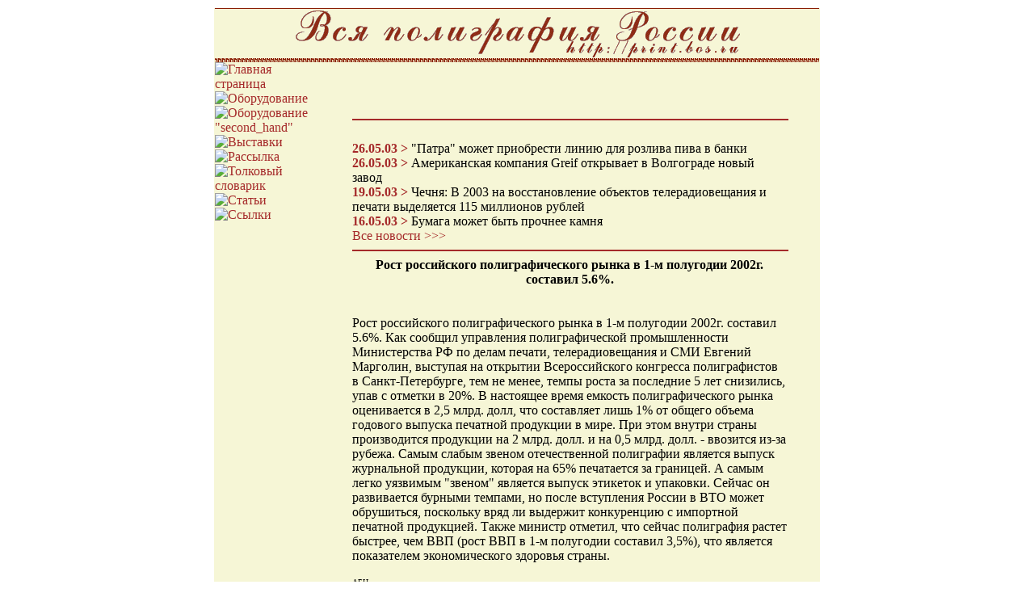

--- FILE ---
content_type: text/html; charset=windows-1251
request_url: http://print.bos.ru/newpol/00117.shtml
body_size: 5097
content:

<html><head>
<LINK REL=STYLESHEET HREF="http://print.bos.ru/style.css" TYPE="text/css">
</head><body topmargin="10" leftmargin="0" link="brown" alink="brown" vlink="brown"></center>
<CENTER>
<TABLE width=750 border=0 cellpadding=0 cellspacing=0 background=http://print.bos.ru/img/bg.gif class=s2>
<TR>	<TD rowspan=4><img src=http://print.bos.ru/img/vline.gif width=1 height=100%></TD>
	<TD colspan=3 align="center"><img src=http://print.bos.ru/img/hline.gif width=100% height=1><BR><img src=http://print.bos.ru/img/top.gif><BR><img src=img/hline.gif width=100% height=1></TD>
	<TD rowspan=4><img src=http://print.bos.ru/img/vline.gif width=1 height=100%></TD>
</TR>
<TR><TD colspan=3 background=http://print.bos.ru/img/line.gif height=5></TD>
</TR>
<TR>	<TD width="130" valign="top">



<a href=http://print.bos.ru/ target="_top"><img name=pic01 src=img/main1.gif border=0 alt="Главная страница"></a><br>			
			<a href=http://print.bos.ru/zal/ 					target="_top">	<img name=pic02 src=img/vzal1.gif border=0 alt="Оборудование"></a><br>
			<a href=http://print.bos.ru/second/ 					target="_top">	<img name=pic03 src=img/scnd1.gif border=0 alt="Оборудование &quot;second_hand&quot;"></a><br>
			<a href=http://print.bos.ru/exhib.htm 					target="_top">	<img name=pic05 src=img/exhb1.gif border=0  alt="Выставки"></a><br>
			<a href=http://print.bos.ru/list.htm 					target="_top">	<img name=pic08 src=img/list1.gif border=0  alt="Рассылка"></a><br>
			<a href=http://print.bos.ru/dict/letter1.htm 				target="_top">	<img name=pic09 src=img/dict1.gif border=0 alt="Толковый словарик"></a><br>
			<a href=http://print.bos.ru/stat.htm 					target="_top">	<img name=pic10 src=img/stat1.gif border=0  alt="Статьи"></a><br>	
			<a href=http://print.bos.ru/link/ 					target="_top">	<img name=pic11 src=img/link1.gif border=0  alt="Ссылки"></a><br>

	<BR><BR>
</CENTER><BR>


</TD><TD><img src=http://print.bos.ru/img/vline.gif width=1 height=100%></TD>
<TD width=620 valign=top><BR>
<CENTER>



<BR><BR>
</CENTER>
<title>Новости полиграфии. Рост российского полиграфического рынка в 1-м полугодии 2002г. составил 5.6%.</title>
<BLOCKQUOTE>		
<hr color="brown" width="100%">

<BR><a href="00167.shtml"><B>26.05.03 ></B> <font color="black">"Патра" может приобрести линию для розлива пива в банки</font></a>
<BR><a href="00166.shtml"><B>26.05.03 ></B> <font color="black">Американская компания Greif открывает в Волгограде новый завод</font></a>
<BR><a href="00161.shtml"><B>19.05.03 ></B> <font color="black">Чечня: В 2003 на восстановление объектов телерадиовещания и печати выделяется 115 миллионов рублей</font></a>
<BR><a href="00160.shtml"><B>16.05.03 ></B> <font color="black">Бумага может быть прочнее камня</font></a>
<BR><a href="index.shtml">Все новости >>></a>
<hr color="brown" width="100%">	
<CENTER><B><font size="3">Рост российского полиграфического рынка в 1-м полугодии 2002г. составил 5.6%.</font></B></CENTER>
<BR><BR>
Рост российского полиграфического рынка в 1-м полугодии 2002г. составил 5.6%. Как сообщил управления полиграфической промышленности Министерства РФ по делам печати, телерадиовещания и СМИ Евгений Марголин, выступая на открытии Всероссийского конгресса полиграфистов в Санкт-Петербурге, тем не менее, темпы роста за последние 5 лет снизились, упав с отметки в 20%. В настоящее время емкость полиграфического рынка оценивается в 2,5 млрд. долл, что составляет лишь 1% от общего объема годового выпуска печатной продукции в мире. При этом внутри страны производится продукции на 2 млрд. долл. и на 0,5 млрд. долл. - ввозится из-за рубежа. Самым слабым звеном отечественной полиграфии является выпуск журнальной продукции, которая на 65% печатается за границей. А самым легко уязвимым "звеном" является выпуск этикеток и упаковки. Сейчас он развивается бурными темпами, но после вступления России в ВТО может обрушиться, поскольку вряд ли выдержит конкуренцию с импортной печатной продукцией. Также министр отметил, что сейчас полиграфия растет быстрее, чем ВВП (рост ВВП в 1-м полугодии составил 3,5%), что является показателем экономического здоровья страны. 
<BR><BR><font size="1">АБН</font>
</BLOCKQUOTE>
<CENTER>
<TABLE width="90%" class="s1">
<TR>
<TD><a href="00116.shtml"><<< Предыдущая</a></TD>
<TD align="right"><a href="00118.shtml">Слелующая >>></a></TD>
</TR></TABLE>
</CENTER>
<center><BR><BR>
<a href="#top"><B>^</B> Наверх <B>^</B></a>

</TD>
	</TR>
	<TR class="s2"><TD colspan="5" align="center"><img src="http://print.bos.ru/img/hline.gif" width="100%" height="1"><BR><font size="1">© 2000 Вся полиграфия России. Перепечатка материалов по согласованию с редакцией.</font><BR><img src="http://print.bos.ru/img/hline.gif" width="100%" height="1"></TD>
	</TR>
	<TR bgcolor=white>
	<TD colspan=5 align=center><BR>
	<TABLE class="s2" width="99%"><TR>
	<TD width="30%">Реклама на сайте - <a href="mailto:adv@print.bos.ru">adv@print.bos.ru</a><br>
	</TD>
	<TD width="40%" align="center">


	</TD>
	<TD align="right" width="30%">
	Пишите нам - <a href="mailto:info@print.bos.ru">info@print.bos.ru</a><br>
	</TD>
	</TR></TABLE>
</TD></TR></TABLE>
</body>
</html>

--- FILE ---
content_type: text/css; charset=windows-1251
request_url: http://print.bos.ru/style.css
body_size: 881
content:
<STYLE TYPE="text/css">
<!--
.s1	{font-family: "Verdana", "Arial Cyr"; font-size="9pt"; color="black"}
.s2	{font-family: "Verdana", "Arial Cyr"; font-size="8pt"; color="black"}
.s3	{font-family: "Verdana", "Arial Cyr"; font-size="9pt"; color="black"}
a	{text-decoration:none}
a:hover {text-decoration:underline; color="black"}
.forma	{	border-top-width:1px;		border-top-color=black; 	
		border-left-width:1px; 		border-left-color=black;
		border-bottom-width:1px; 	border-bottom-color=black;
		border-right-width:1px; 	border-right-color=black;
		font-family:Verdana; font-size:11px;
		}
.forma2	{	border-top-width:1px;		border-top-color=black; 	
		border-left-width:1px; 		border-left-color=black;
		border-bottom-width:1px; 	border-bottom-color=black;
		border-right-width:1px; 	border-right-color=black;
		font-family:Verdana; font-size:11px; font-weight:bolder
		}
-->
</STYLE>